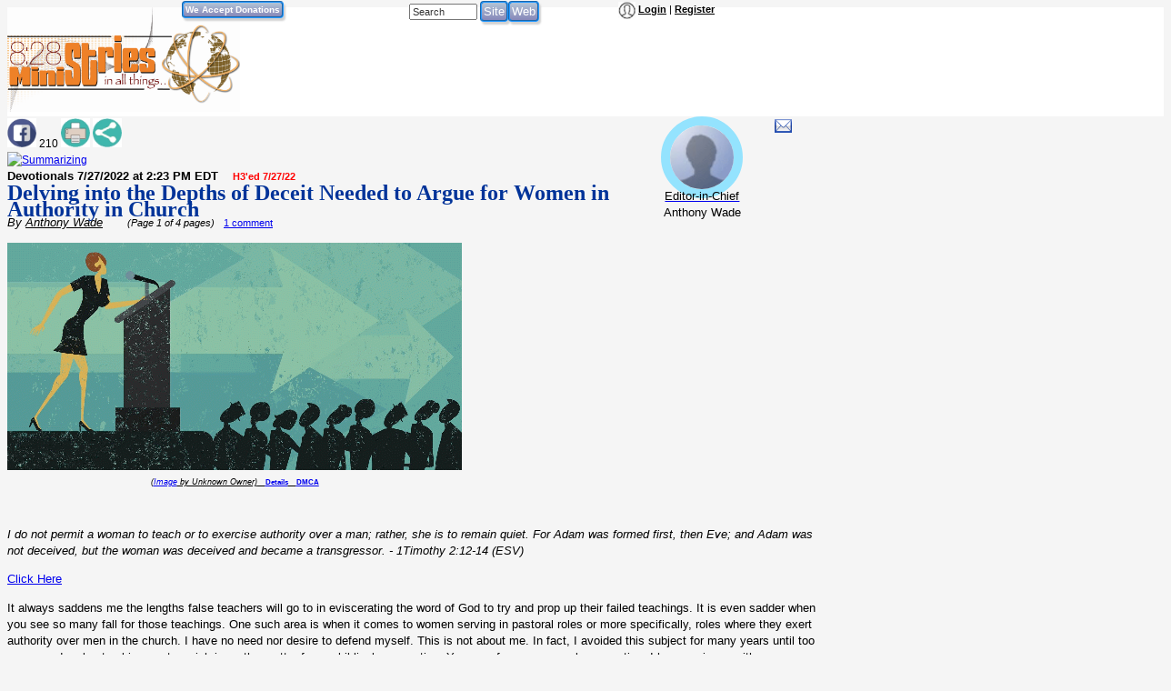

--- FILE ---
content_type: text/html; charset=UTF-8
request_url: http://www.828ministries.com/articles/Delving-into-the-Depths-of-by-Anthony-Wade-Christianity-220727-663.html
body_size: 27910
content:
<!doctype html>
<html lang="en">
<head>
<meta charset="utf-8">
<title>Article: Delving into the Depths of Deceit Needed to Argue for Women in Authority in Church | 828 Ministries</title>
<meta name="description" content="Article: Delving into the Depths of Deceit Needed to Argue for Women in Authority in Church - Once more, examining false arguments for encouraging disobedience.">
<meta name="keywords" content="Christianity">
<meta name="viewport" content="width=device-width, minimum-scale=1.0, maximum-scale=1.0">
<meta name="referrer" content="unsafe-url">
<link rel="canonical" href="http://www.828ministries.com/articles/Delving-into-the-Depths-of-by-Anthony-Wade-Christianity-220727-663.html" />
<link type="application/rss+xml" rel="alternate" title="828 Ministries Podcasts" href="https://www.828ministries.com/podcasts_google.xml"/>
<base href="https://www.828ministries.com/populum/" />
	<meta name="extras" content="extras">

<meta property="og:url" content="http://www.828ministries.com/articles/Delving-into-the-Depths-of-by-Anthony-Wade-Christianity-220727-663.html" />
<meta property="og:site_name" content="828 Ministries" />
<meta property="og:title" content="Delving into the Depths of Deceit Needed to Argue for Women in Authority in Church" />
<meta property="og:description" content="Once more, examining false arguments for encouraging disobedience." />
<meta property="og:image" content="https://www.828ministries.com/populum/visuals/2022/07/2022-07-1-500-Uploaded-populum_visuals_2022_07_2022-07-1-speaking-164.jpg" />
<meta property="og:image:width" content="650" />
<meta property="og:image:height" content="325" />
<meta property="og:type" content="website" />
<meta property="og:locale" content="en_US" />
<meta name="twitter:title" content="Delving into the Depths of Deceit Needed to Argue for Women in Authority in Church" />
<meta name="twitter:description" content="Once more, examining false arguments for encouraging disobedience." />
<meta name="twitter:image" content="https://www.828ministries.com/populum/visuals/2022/07/2022-07-1-500-Uploaded-populum_visuals_2022_07_2022-07-1-speaking-164.jpg" />
<meta name="twitter:card" content="summary_large_image" />
<link rel="stylesheet" type="text/css"  href="/populum/css/stories.css?refresh=1769644212">
<link rel="stylesheet" type="text/css"  href="/populum/css/bubbler.css">
<link rel="stylesheet" type="text/css" href="https://www.828ministries.com/populum/pthemes/828min/css/dropdown.css">
<link rel="stylesheet" type="text/css" href="https://www.828ministries.com/populum/pthemes/828min/css/common.css?refresh=1769644212" />
<link rel="stylesheet" type="text/css" href="https://www.828ministries.com/populum/pthemes/828min/css/articles.css?refresh=1769644212">
<script type="text/javascript" src="https://www.828ministries.com/populum/pthemes/828min/js/ads.js"></script>
<script type="text/javascript" src="/populum/js/ajax.js"></script>
<script type="text/javascript" src="/populum/js/bubbler.js"></script>
<script type="text/javascript" src="/populum/js/modernizr-2.06.js"></script>
<script type="text/javascript" src="/populum/js/lightbox.js"></script>
<script type="text/javascript" src="/populum/js/container.js"></script>
<script type="text/javascript" src="/populum/js/helpbox.js"></script>
<script type="text/javascript" src="/populum/js/ratings.js"></script>
<script type="text/javascript"> 
    self.name = 'mainwindow';
</script>

<script type="text/javascript">
	var turnedon = 'y';
</script>

		<link rel="stylesheet" type="text/css" href="https://www.828ministries.com/populum/pthemes/828min/css/mainstyle.css" />
		<meta name="generator" content="Populum - ﻿Content management software for hybrid blog/media/commerce communities">
		</head>
<body>
<div id="populum">
		
		
		
				
		<div style="background-color:#EE8128;">
				 
						<div  style="position: absolute;top: 1px;left: 450px;">
									<form action="/populum/search.php" method="POST" style="display:inline;">
		<input type="text" name="search_requested" size="10" style="font-size:8pt; color:#333333;" value="Search" onFocus="this.value='';">
		<input type="submit" name="submit" value="Site" class="wwsbox"><input type="submit" name="submit" value="Web" class="wwsbox">
		</form>
								</div>
						
						
						<div style="position:absolute; top: 1px;left: 200px;">
						  <form action="/donate.php" method="post">
							 <input type="submit" name="submit" value="We Accept Donations" style="font-size:10px;font-weight:bold;">
						  </form>
						</div>		
						
						<div style="position:absolute; top: 1px;left: 350px;">
						<iframe src="https://www.facebook.com/plugins/like.php?href=http://www.828ministries.com&send=false&width=50&show_faces=false&action=like&colorscheme=light&font=arial&height=90" scrolling="no" frameborder="0" style="border:none; overflow:hidden; width:50px; height:90px;" allowTransparency="true"></iframe>
						</div>
						
						<div id="whois" class="wwscontentsmall" style="position: absolute;top: 1px;left: 680px;">
							<img src="https://www.828ministries.com/populum/pthemes/828min/images/avatar.gif" width="19" height="19" valign="middle" alt="Login/Register">  <a href="/populum/index.php" class="wwscontentsmall"><strong>Login</strong></a> | <a href="/populum/register.php" class="wwscontentsmall"><strong>Register</strong></a>						</div>

				 </div>  <!--   background-color:#EE8128;   -->
				 
				 
		
		<table cellspacing="0" cellpadding="0" width="100%" border="0" id="banner">
			<tr>
			 <td  width="20%"><a href="/index.php"><img src="https://www.828ministries.com/populum/pthemes/828min/images/mainlogo.png" border="0" width="435" height="195"></a>
			</td>
			
			<td width="5%" valign="top">
			&nbsp;
			</td>
			
			  <td width="75%">
			 
				  <div id="banners">
					 
					
						<table width="740" nowrap>
						<tr style="margin-bottom:8px;text-align:center;">
						  <td valign="top">
			
							&nbsp;
			
						  </td>
						</tr>
						 
						<tr style="text-align:center;">
							 <td>
						  
							&nbsp;
							
							 </td>
						</tr>
						</table>
					 
					
				  </div>
				 
				 <div id="lightboxes">
				 <!--  Light Boxes will go here -->
				 </div>
			
			  </td>
		  </tr>
		</table>

		<div class="homeheadleft">
			
	<table border="0" cellpadding="0" cellspacing="0" width="100%">
			<tr>
				<td valign="top" width="80%">
												<div style="float:left;width:30%">
							<div style="margin-top: 2px" class="pl_socialwidget">
		<a rel="nofollow" href="/populum/socialtracking.php?c=a&id=1191&social=fb&t=Delving%20into%20the%20Depths%20of%20Deceit%20Needed%20to%20Argue%20for%20Women%20in%20Authority%20in%20Church&u=http://www.828ministries.com/articles/Delving-into-the-Depths-of-by-Anthony-Wade-Christianity-220727-663.html" target="_blank"><img src="/populum/icons/facebook.jpg" alt="Share on Facebook"  title="Share on Facebook" border="0" width="32" height="32"></a> 210		
				
		<a rel="nofollow" href="/populum/printfriendlyform.php?id=1191&content=a"><img src="/populum/icons/print.jpg"  width="32"  height="32" border="0" alt="Printer Friendly Page" title="Printer Friendly Page"></a>		<a rel="nofollow" href="javascript:void(0);" onclick="showLightBox('https://www.828ministries.com/populum/socialsharing.php?id=1191&c=a&s=1&mobile=&place=lightbox');"><img src="/populum/icons/socialsharing.jpg"  width="32"  height="32" border="0" alt="More Sharing" title="More Sharing"></a>		<a rel="nofollow" href="javascript:void(0);" onclick="showLightBox('https://www.828ministries.com/populum/summarizing.php?id=1191&c=a&s=1&mobile=&place=lightbox');"><img src="/populum/icons/summarizing.jpg"  width="32"  height="32" border="0" alt="Summarizing" title="Click to summarize article."></a>
		</div>
		<div style="display:inline;" id="lightbox" ></div>
									</div>

							<div style="float:left;width:40%">
														</div>
							
							<div style="float:left;width:25%">
									<div style="margin-top: 2px" class="fb-like" data-href="http://www.828ministries.com/articles/Delving-into-the-Depths-of-by-Anthony-Wade-Christianity-220727-663.html" data-layout="button_count" data-action="like" data-size="small" data-show-faces="false" data-share="false"></div>
									</div>

							<div style="clear:both;"></div>
												<span class="wwscontent"><b>Devotionals <time datetime="2022-07-27T14:23:16" pubdate>7/27/2022 at 2:23 PM EDT</time></b> &nbsp;&nbsp; <span class="wwsranking">H3'ed 7/27/22</span></span>		
					<h1 class="primaryheadln" style="margin:0 0 -3px 0;"><a href="http://www.828ministries.com/articles/Delving-into-the-Depths-of-by-Anthony-Wade-Christianity-220727-663.html">Delving into the Depths of Deceit Needed to Argue for Women in Authority in Church</a></h1>
					
					<div class="wwscontent"><i>By <a class="wwscontent" rel="author" href="http://www.828ministries.com/author/author1.html"><span itemprop="name">Anthony  Wade</span></a> &nbsp;&nbsp;&nbsp;&nbsp;&nbsp;<span class="wwscontentsmall"> (Page 1 of 4 pages)</span></i> <span class="wwscontentsmall"> &nbsp; <a href="/articles/Delving-into-the-Depths-of-by-Anthony-Wade-Christianity-220727-663.html#startcomments">1 comment</a></span></div>
					
										
				</td>
				
				<td valign="top" width="20%">

					<div align="center">
								<div style="float:left;width:53%;">
				
		<div align="center" class="bubblesmall">
				<a id="bubble1"  href="http://www.828ministries.com/author/author1.html" onMouseOver="timeOut=setTimeout('bubbler(\'/populum/ajax-bubble-commentbio.php?cid=1&sid=1&size=medium&color=navybluer\')',300);return false;" onMouseOut="clearTimeout(timeOut);closebubble('1');return false;"><img border="0" style="border-radius: 50%;margin-bottom:-16px;border:10px solid #94E3FE" alt="Author 1" src="/populum/images/avatar.gif" width="70" height="70"><br /><span class="wwscontent"><span class="wwscontent">Editor-in-Chief</span></span></a>
				<br /><span class="wwscontent">Anthony Wade</span>		</div>
				</div>
		<div style="float;left:width:45%;">
		 			<a rel="nofollow" href="https://www.828ministries.com/populum/contact.php?sid=1"><img src="/populum/images/message.png" width="19" height="15" style="vertical-align: bottom;" alt="Message Anthony Wade" title="Message Anthony Wade"></a>
			<br /> <span class="wwscontentsmall"></span>		</div>
		<div style="clear:both;">	</div>
							</div>


					<div align="center">
											</div>

				</td>
				</tr>
		</table>
		
		
		
		<article class="wwscontent instapaper_body" align="left">
						<div style="display:none;" itemscope itemtype="https://schema.org/NewsArticle">
		<meta itemprop="datePublished" content="2022-07-27">
		<meta itemprop="name" content="828 Ministries">
		<meta itemprop="headline" content="Delving into the Depths of Deceit Needed to Argue for Women in Authority in Church">
		<meta itemprop="author" content="Anthony  Wade">
		<meta itemprop="description" content="Once more, examining false arguments for encouraging disobedience.">
		<meta itemprop="url" content="http://www.828ministries.com/articles/Delving-into-the-Depths-of-by-Anthony-Wade-Christianity-220727-663.html">
		<div itemprop="image" itemscope itemtype="https://schema.org/ImageObject">
		<meta itemprop="url" content="https://www.828ministries.com/populum/visuals/2022/07/2022-07-1-500-Uploaded-populum_visuals_2022_07_2022-07-1-speaking-164.jpg">
		<meta itemprop="width" content="650">
		<meta itemprop="height" content="650">
		</div>
		<div itemprop="publisher" itemscope itemtype="https://schema.org/Organization">
			<meta itemprop="name" content="828 Ministries">
		</div>

		</div>
		<div id="mainContent">

<p><strong><u><div style="margin-bottom:12px;width:500px; font-size:80%;line-height:10px;text-align:center;"><img style="padding-bottom:0.5em;" src="https://www.828ministries.com/populum/visuals/2022/07/2022-07-1-500-Uploaded-populum_visuals_2022_07_2022-07-1-speaking-164.jpg" width="500" height="250" visual="959" alt="" title=""><br /><cite  alt="Uploaded ()"  class="wwscontentsmaller">(<a rel="nofollow" href="visuals/2022/07/2022-07-1-500-Uploaded-populum_visuals_2022_07_2022-07-1-speaking-164.jpg" target="_blank">Image</a> by Unknown Owner)</cite> &nbsp;&nbsp;<a href="/populum/attrdetails.php?vid=959" target="_blank" style="font-size:8px;">Details</a> &nbsp;&nbsp;<a href="/populum/dmca.php?vid=959" target="_blank" title="Report Copyright Violation" style="font-size:8px;">DMCA</a><br /></div><br /></u></strong></p>
 
  
 
  <p><em>I
do not permit a woman to teach or to exercise authority over a man; rather, she
is to remain quiet. For Adam was formed first, then Eve; and Adam was not
deceived, but the woman was deceived and became a transgressor. - 1Timothy
2:12-14 (ESV)</em></p>
 
  
 
  <p><a href="http://www.eddiehyatt.com/paul_women.html">Click Here</a></p>
 
  
 
  <p>It
always saddens me the lengths false teachers will go to in eviscerating the
word of God to try and prop up their failed teachings. It is even sadder when
you see so many fall for those teachings. One such area is when it comes to
women serving in pastoral roles or more specifically, roles where they exert
authority over men in the church. I have no need nor desire to defend myself.
This is not about me. In fact, I avoided this subject for many years until too
many readers kept asking me to weigh in on the matter from a biblical
perspective. You see, from a personal perspective, I have no issue with women
preaching. I know women who can preach the paint off the walls and conversely,
men who cannot preach their way out of a paper bag. Public oratory is not what
we are talking about. The Apostle Paul was not a dynamic speaker. He taught
that he was more concerned about distracting from the word of the gospel. If we
were honest, we would admit that we have all been to sermons where the sideshow
was more memorable than the actual message. That was what Paul was speaking
about. No beloved, this is about what God has said. This is not a salvation
issue but do not downplay the fact that we are talking about obedience versus
disobedience. In this realm, on this subject, no one teaches disobedience to
women more than Eddie Hyatt. The above link is to an article entitled "Was Paul
a Male Chauvinist? Five Reasons Why 1Timothy 2 Does Not Prohibit Women from
Functioning in Authoritative Roles in the Church."</p>
 
  
 
  <p>Let
me first deal with what should be two obvious overarching points. The first is
it does not matter if you believe the Apostle Paul was a chauvinist. In fact,
the accusation may be absurd but from a theological standpoint it is
irrelevant. Why? Because our fundamental belief of divine inspiration means
that God wrote the entire bible, including the Book of First Timothy. So, when
Eddie Hyatt asks if Paul was a male chauvinist he is really asking if God was.
Good luck asking that question because the second overarching point is the
scriptures themselves. I have made them the key verses for this discussion. We
can see that these are what is known as directive scriptures. There is no
ambiguity in them. They are abundantly clear. I do not permit - period! Because
God knows how inherently disobedient we are, He even includes His reasoning!
Because man was formed first and because Eve was the one who was deceived and
became a transgressor. Yet Eddie Hyatt thinks he has cracked the code that will
reveal God was just kidding around when He had Paul write these verses. Let us
reason together and see how desperate Hyatt becomes because he cannot compete
with the clarity and direction of the key verses.</p>
 
  
 
  <p><em>"Reason
#1 - 1 Timothy Is a Personal Letter. First of all, the letter of 1 Timothy was
written to an individual, not to a church. It is a "personal" letter. We should
expect, therfore, that the things written in this letter are related to the
situation of the individual, i.e. Timothy, to whom it was written. Good
hermeneutics demands that this be taken into consideration. Paul wrote three
personal letters at this time as he was nearing the end of his life; two to
Timothy who was in Ephesus and one to Titus who was on the island of Crete.
These letters contain instructions and requests, some of which are obviously
related to the recepient of the letter and cannot be applied to all Christians
everywhere. For example, in 2 Timothy 4:9-15, Paul exhorts Timothy to come
quickly to him and bring a coat he left in Troas along with the books he left
there. In 1 Timothy 5:9-14 Paul exhorts Timothy that widows under sixty years
of age should not receive support from the church and that younger women should
marry. It is interesting to note that those who are so intent on literally
applying 1 Timothy 2:9-11 do not have the same concern for 1 Timothy 5:9-14. 1
Timothy was written to encourage and instruct Timothy in his very specific
assignment to the church at Ephesus. Nowhere does Paul ask Timothy to read this
letter to a church. It is a personal letter." - Eddie Hyatt</em></p>
 
  
 
  <p>So,
in the twisted mind of Eddie Hyatt, the personal letters in the bible are not
to be counted on as scripture. Are they not God-breathed? Are they not perfect
for teaching, training, edification and rebuke? Is this really the argument
Hyatt wants to make? Then he has the gall to refer to this as "good
hermeneutics?" The letters written to churches were also personal. They also
contained instructions such as the coat from 1Timothy. Paul exhorts believers
to greet each other with a holy kiss. This is not doctrinal instruction either.
These Pauline letters were all personal, but they were all considered
scripture. Hyatt's point regarding 1Timothy 5 is inane. Are you honestly
suggesting that because you feel most churches ignore the verses about widows
that they should also ignore those regarding women pastors? Is that "good
hermeneutics?" Is it wise to think that because he did not ask for this letter
to be read to the church that we should ignore what it teaches us? Hermeneutics
actually does not work that way. In his desire to throw out 1Timothy 2, he is
forced to throw out the entire book, plus two others. Not off to a good start.</p>
 
  
 
  <p><em>Reason
#2 - 1 Timothy Addresses A Unique Local Situation in Ephesus. Verse 3 of
chapter 1 reveals that 1 Timothy was written as a follow-up to encourage
Timothy in his assignment to combat heretical teaching in the church in
Ephesus. Paul had given this assignment to Timothy when they were together in
that city. Paul now writes to encourage and instruct Timothy in carrying out of
that assignment. Paul obviously was not issuing universal edicts for all
churches of every time and place. He is addressing the unique issues related to
Timothy and the church in Ephesus.</em></p>
 
  <p align="center"><a rel="nofollow" href="/articles/2/Delving-into-the-Depths-of-by-Anthony-Wade-Christianity-220727-663.html">Next Page</a> &nbsp;<strong>1</strong>  &nbsp;| &nbsp;<a rel="nofollow" href="/articles/2/Delving-into-the-Depths-of-by-Anthony-Wade-Christianity-220727-663.html">2</a>  &nbsp;| &nbsp;<a rel="nofollow" href="/articles/3/Delving-into-the-Depths-of-by-Anthony-Wade-Christianity-220727-663.html">3</a>  &nbsp;| &nbsp;<a rel="nofollow" href="/articles/4/Delving-into-the-Depths-of-by-Anthony-Wade-Christianity-220727-663.html">4</a></p>
</div>  <!-- mainContent -->
					
		</article>
		<div style="clear:both;"></div>
		
		

			
		<table border="0" width="100%" cellpadding="0" cellspacing="0" class="wwscontentsmall">
			<tr>
					<td width="35%" valign="middle" class="wwscontentsmall">
							<a rel="nofollow" href="javascript:void(0)" onclick="doRatings('/populum/ajax_ratings.php?id=1191&content=a&sid=1&action=rate&w=ratings2');"><strong>Rate It</strong></a> | 
		<a rel="nofollow" href="javascript:void(0)" onclick="doRatings('/populum/ajax_ratings.php?id=1191&content=a&sid=1&action=view&w=ratings2');"><strong>View Ratings</strong></a>
		
		<div id="ratings2"></div>
						 </td>
					<td width="65%" valign="middle">
										</td>
			</tr>
		</table>
		

							<div class="wwscontent">
					<p align="left"><em>Anthony  Wade Social Media Pages:</em> 		<a rel="nofollow" href="javascript:void(0);" ><img src="/populum/images/greyed_facebook.png" alt="Facebook page url on login Profile not filled in"  title="Facebook page url on login Profile not filled in" border="0" width="28" height="28"></a>
		&nbsp;&nbsp;&nbsp;&nbsp;&nbsp;		<a rel="nofollow" href="javascript:void(0);" ><img src="/populum/images/greyed_twitter.png" alt="Twitter page url on login Profile not filled in"  title="Twitter page url on login Profile not filled in" border="0" width="28" height="28"></a>
		&nbsp;&nbsp;&nbsp;&nbsp;&nbsp;		<a rel="nofollow" href="javascript:void(0);" ><img src="/populum/images/greyed_linkedin.png" alt="Linkedin page url on login Profile not filled in"  title="Linkedin page url on login Profile not filled in" border="0" width="28" height="28"></a>
		&nbsp;&nbsp;&nbsp;&nbsp;&nbsp;		<a rel="nofollow" href="javascript:void(0);" ><img src="/populum/images/greyed_instagram.png" alt="Instagram page url on login Profile not filled in"  title="Instagram page url on login Profile not filled in" border="0" width="28" height="28"></a>
		</p>
					</div>
					
		<div class="wwscontent" style="margin-bottom:16px;">Credentialed Minister of the Gospel for the Assemblies of God. Owner and founder of 828 ministries. Vice President for Goodwill Industries. Always remember that in all things God works for the good of those who love Him and are called according to (<a rel="nofollow" href="/author/author1.html">more...</a>)<br />&nbsp;</div>
		
		<!--  clear out any remaining styles from above -->
		</i></b></u></em>
		
		<div class="wwscontentsmall" style="margin-bottom:16px;">
		<span class="wwstagslist">Related Topic(s): <a rel="nofollow tag" href="/populum/showtags.php?tid=4497&tag=/Christianity">Christianity</a></span>, <span class="wwstagslist"><a rel="nofollow" href="https://www.828ministries.com/populum/add_tags.php?t=a&i=1191"><b>Add</b> Tags</a></span><br /><font size="1" face="Verdana"><a href="https://www.828ministries.com/populum/group_add.php?t=a&i=1191&from=page"><b>Add</b> to My Group(s)</a></font>				</div>

		
						<div style="float:left;width:25%;">
				<a href="http://www.828ministries.com/articles/Delving-into-the-Depths-of-by-Anthony-Wade-Christianity-220727-663.html#startcomments"><span class="wwsheadersqz">Go To Commenting</span></a>
				</div>
				
				<div  class="wwscontentsmall" style="float:left;width:45%;padding:4px;">
				<em>The views expressed herein are the sole responsibility of the author 
						and do not necessarily reflect those of this website or its editors.</em>
				</div>
				<div  class="wwscontentsmall" style="float:left;width:25%;padding:4px;">
						<a href="/populum/writersguidelines.php" target="_blank"><img src="/populum/images/writersguidelines.jpg" align="top" border="0" width="97" height="41" alt="Writers Guidelines" title="Writers Guidelines"></a>
						</div>
				<div style="clear:both;"><br />&nbsp;</div>
				
				<div align="center" style="margin-bottom:16px;">
				 
  <div align="center" style="clear:both;margin-bottom:10px;">
	  <table border="0" cellpadding="3" cellspacing="0" width="100%" class="wwscontent">
	    <tr>
          	      <td width="33%"><img border="0" src="/populum/images/bulletmail.gif" alt="Contact Author"><a rel="nofollow" href="/populum/contact.php?sid=1">Contact Author</a></td>
                    
	      <td width="33%"><img border="0" src="/populum/images/bulletmail.gif" alt="Contact Editor"><a rel="nofollow" href="/populum/contact.php?sid=editor">Contact Editor</a></td>
          
          	      <td width="34%"><img border="0" src="/populum/images/bulletarchive.gif" alt="Author Page"><a rel="nofollow" href="/author/author1.html">View Authors' Articles</a></td>
          	    </tr>
	  </table>
	</div>

    				</div>
				
				
			<div style="margin-top:16px;">
					            	
			</div>


			<div style="margin-top:16px;">
						<div style="border:1px solid #4F54FF;background-color:#B5DBFF;width:98%;padding: 6px;-moz-border-radius: 7px; border-radius: 7px;  -webkit-border-radius: 7px;">
		<p class="wwscontentsmall"><b>Most Popular Articles by this Author</b>: &nbsp;&nbsp;&nbsp;&nbsp;(<a  rel="nofollow"href="/populum/authorspage.php?sid=1&entry=&popularity=y#start">View All Most Popular Articles by this Author</a>)<br /><br />
                                <a rel="nofollow" href="/articles/Joel-Osteen-Blasphemes-I-by-Anthony-Wade-Faith_God_Spirit-150917-530.html">Joel Osteen Blasphemes "I Am"</a> (58916 views)<br /><br />
                                                <a rel="nofollow" href="/articles/Why-I-Have-Left-the-Assemb-by-Anthony-Wade-Faith_God_Truth-160116-885.html">Why I Have Left the Assemblies of God</a> (43355 views)<br /><br />
                                                <a rel="nofollow" href="/articles/Joyce-Meyer-Teaching-the--by-Anthony-Wade-Faith_God_Religion-170815-202.html">Joyce Meyer Teaching the "Relationship over Religion" Heresy</a> (23797 views)<br /><br />
                                                <a rel="nofollow" href="/articles/Joyce-Meyer--A-Prisoner-by-Anthony-Wade-Faith_God-171207-990.html">Joyce Meyer -- A Prisoner of Heresy</a> (21357 views)<br /><br />
                                                <a rel="nofollow" href="/articles/Francis-Chan-Stands-With-O-by-Anthony-Wade-Christianity_God_Prophet-150809-5.html">Francis Chan Stands With Outright Heresy, Again</a> (18284 views)<br /><br />
                                                <a rel="nofollow" href="/articles/Bethel-Teaches-to-Declare-by-Anthony-Wade-Faith-171103-878.html">Bethel Teaches to Declare God is in a Good Mood and Other Insanities</a> (18182 views)<br /><br />
                        Total Views: 183891        </p>
		</div>
			 
			</div>

			<div style="margin-top:16px;">
							<div id="thecomments">
				<div style="text-align:center;width:80%;padding:5px; border:1px solid #0F33FF;background-color:#B5DBFF;-moz-border-radius: 10px;-webkit-border-radius: 10px;border-radius: 10px;">				
				<p class="wwssubheader">To View Comments or Join the Conversation:</p>
				<form method="POST" action="/populum/page.php#startcomments"> 
				<input type="hidden" value="y" name="showallcomments">
				<input type="hidden" value="votes" name="show">
				<input type="hidden" value="Delving-into-the-Depths-of-by-Anthony-Wade-Christianity-220727-663.html" name="f">
				<input type="submit" name="submit" value="Show Comments">
				</form>
			</div>
			</div>
				 	   
			</div>

		</div>
<div style="clear: both;"></div>

<div class="bottomcontent">
	</div>

<footer style="clear:both;font-size:10pt;font-family:Arial,sans-serif;color:#000080;padding-top:10px;">
<hr width="75%" align="center">
<p align="center">Copyright &#169; 2002-2026, 828 Ministries<br /><br />
<a rel="nofollow" href="https://www.828ministries.com/populum/version.php" target="_blank">Powered by Populum</a></p>
</footer>


<!-- Load Facebook SDK for JavaScript -->
<div id="fb-root"></div>
<script>(function(d, s, id) {
var js, fjs = d.getElementsByTagName(s)[0];
if (d.getElementById(id)) return;
js = d.createElement(s); js.id = id;
js.src = "//connect.facebook.net/en_US/sdk.js#xfbml=1&version=v2.10&appId=175590244813";
fjs.parentNode.insertBefore(js, fjs);
}(document, 'script', 'facebook-jssdk'));</script>
		

</div>  <!--  matches the div id="populum" at beginning  -->

</body>
</html>
	

--- FILE ---
content_type: text/css
request_url: https://www.828ministries.com/populum/pthemes/828min/css/mainstyle.css
body_size: 1817
content:
/*******************************************************************************
 *  Adapted from free offering at: http://www.webexpedition18.net
 *******************************************************************************/



article,aside,canvas,details,figcaption,figure,footer,header,hgroup,menu,nav,section,summary {
  display:block
}

/* Basic Elements   */
body {
	font-family: Verdana, Geneva, Arial, Helvetica, sans-serif;
	font-size: 12px;
	line-height: 150%;
}



/* Layout Structure */


/*  Start with hack fixes   */
/* Hides from IE-mac \*/
* html .whisperer {height: 1%;}
/* End hide from IE-mac */



#border-3d {
   font-family:Verdana, Arial, Helvetica, sans-serif;
   text-align:left;
   width:890px;
   margin: 0 auto 0 auto;
   padding:12px;
   background-color: white;
   border:4px solid #EE8128;    /* was #3B3BFF;  */
	-moz-box-shadow: 0 5px 16px #000000;
	-webkit-box-shadow: 0 5px 16px #000000;
	box-shadow: 0 5px 16px #000000;
}

.sidebox {
   border:2px solid #EE8128;    /* was #31CE84;  */
   -moz-border-radius: 16px;
   -webkit-border-radius: 16px;
   border-radius: 16px;
   margin-bottom: 24px;
}

.sidebox a {
   margin-left:16px;
}

.sideboxtitle {
  color: white;
  text-align:center;
  height:30px;
  padding-top:6px;
  font-weight:bold;
  font-size:16px;
   -moz-border-radius: 12px 12px 0 0;
   -webkit-border-radius: 12px 12px 0 0;
   border-radius: 12px 12px 0 0;
}


.cssgradients .sideboxtitle {
      background-image: -moz-linear-gradient(top,#92DBB7 0%,green 100%);
      background-image: -webkit-linear-gradient(top,#92DBB7 0%,green 100%);
      background-image: -o-linear-gradient(top,#92DBB7 0%,green 100%);
}

.no-cssgradients .sideboxtitle {
   background-color: #329F3F;
}



